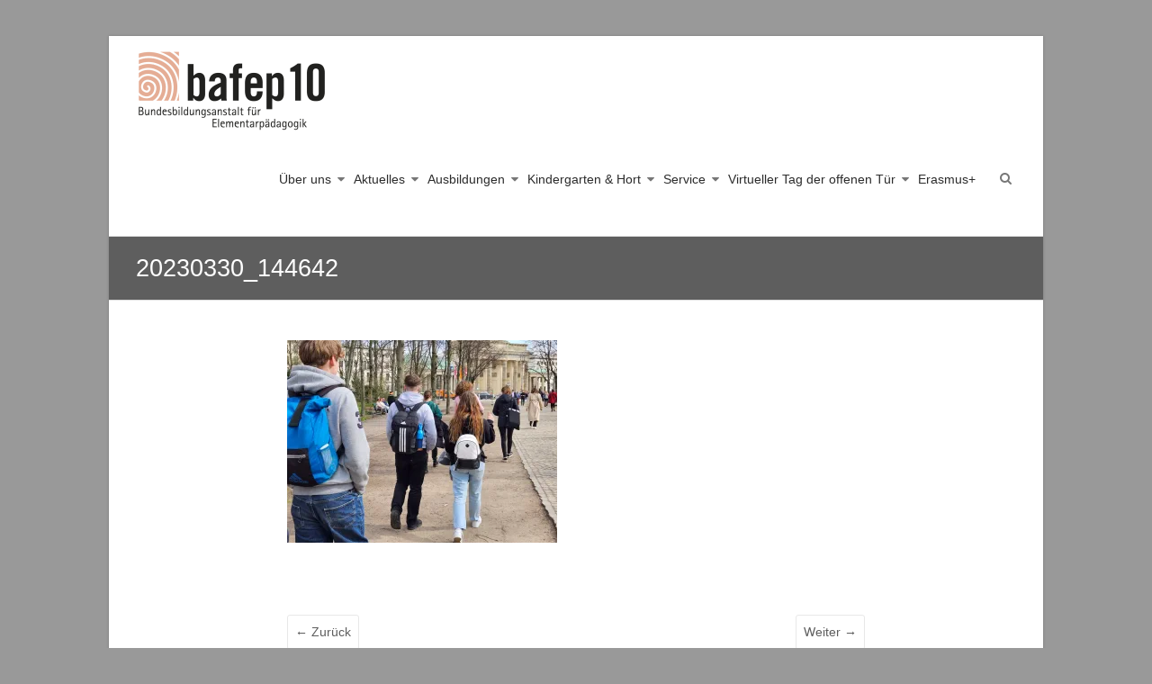

--- FILE ---
content_type: text/css
request_url: https://www.bafep10.at/wp-content/themes/esteem/style.css?ver=5.9.12
body_size: 8238
content:
/*
Theme Name: Esteem
Theme URI: https://themegrill.com/themes/esteem/
Author: ThemeGrill
Author URI: https://themegrill.com
Description: Esteem is a clean multipurpose responsive WordPress theme designed to fit business, portfolio, blogging or any type of site. The theme supports custom header, custom background, custom widgets, page templates and has built in options panel to configure primary color, site logo, slider, sidebar layout and 3 blog layout. It's also fully compatible with popular plugins like contact Form 7, WP PageNavi and Breadcrumb Navxt and is translation ready. Get free support at https://themegrill.com/support-forum/ and check the demo at https://demo.themegrill.com/esteem/.
Version: 1.4.6
Tested up to: 5.4
Requires PHP: 5.6
License: GNU General Public License v2 or later
License URI: http://www.gnu.org/licenses/gpl-2.0.html
Tags: one-column, two-columns, right-sidebar, left-sidebar, flexible-header, custom-background, custom-colors, custom-header, custom-menu, featured-images, footer-widgets, e-commerce, blog
Text Domain: esteem

Resetting and rebuilding styles have been helped along thanks to the fine work of
Eric Meyer http://meyerweb.com/eric/tools/css/reset/index.html
along with Nicolas Gallagher and Jonathan Neal http://necolas.github.com/normalize.css/
and Blueprint http://www.blueprintcss.org/
*/

/* =Reset
-------------------------------------------------------------- */

html, body, div, span, applet, object, iframe,
h1, h2, h3, h4, h5, h6, p, blockquote, pre,
a, abbr, acronym, address, big, cite, code,
del, dfn, em, font, ins, kbd, q, s, samp,
small, strike, strong, sub, sup, tt, var,
dl, dt, dd, ol, ul, li,
fieldset, form, label, legend,
table, caption, tbody, tfoot, thead, tr, th, td {
	border: 0;
	font-family: inherit;
	font-size: 100%;
	font-style: inherit;
	font-weight: inherit;
	margin: 0;
	outline: 0;
	padding: 0;
	vertical-align: baseline;
}

html {
	font-size: 62.5%; /* Corrects text resizing oddly in IE6/7 when body font-size is set using em units http://clagnut.com/blog/348/#c790 */
	overflow-y: scroll; /* Keeps page centred in all browsers regardless of content height */
	-webkit-text-size-adjust: 100%; /* Prevents iOS text size adjust after orientation change, without disabling user zoom */
	-ms-text-size-adjust: 100%; /* www.456bereastreet.com/archive/201012/controlling_text_size_in_safari_for_ios_without_disabling_user_zoom/ */
}

body {
	background: #eaeaea;
}

* {
	box-sizing: border-box;
}

article,
aside,
details,
figcaption,
figure,
footer,
header,
main,
nav,
section {
	display: block;
}

ol, ul {
	list-style: none;
}

table { /* tables still need 'cellspacing="0"' in the markup */
	border-collapse: separate;
	border-spacing: 0;
}

caption, th, td {
	font-weight: normal;
	text-align: left;
}

th,
td,
.wp-block-table th,
.wp-block-table td {
	border: 1px solid #eaeaea;
	padding: 6px 10px;
}

blockquote:before, blockquote:after,
q:before, q:after {
	content: "";
}

blockquote, q {
	quotes: "" "";
}

a:focus {
	outline: thin dotted;
}

a:hover,
a:active { /* Improves readability when focused and also mouse hovered in all browsers people.opera.com/patrickl/experiments/keyboard/test */
	outline: 0;
}

a img {
	border: 0;
}

/* clearfix hack */
.clearfix:after {
	visibility: hidden;
	display: block;
	font-size: 0;
	content: " ";
	clear: both;
	height: 0;
}

.clearfix {
	display: inline-block;
}

/* start commented backslash hack \*/
* html .clearfix {
	height: 1%;
}

.clearfix {
	display: block;
}

/* close commented backslash hack */

/* =Global
----------------------------------------------- */

body,
button,
input,
select,
textarea {
	color: #777777;
	font-family: 'Arial', sans-serif;
	font-size: 14px;
	line-height: 1.5;
}

/* Headings */
h1, h2, h3, h4, h5, h6 {
	clear: both;

}

h1, h2, h3, h4, h5, h6 {
	font-weight: normal;
	font-family: 'Arial', sans-serif;
	color: #333333;
}

h1 {
	font-size: 30px;
	line-height: 36px;
}

h2 {
	font-size: 28px;
	line-height: 35px;
}

h3 {
	font-size: 26px;
	line-height: 32px;
}

h4 {
	font-size: 24px;
	line-height: 30px;
}

h5 {
	font-size: 22px;
	line-height: 28px;
}

h6 {
	font-size: 20px;
	line-height: 25px;
}

hr,
.wp-block-separator {
	background-color: #cccccc;
	border: 0;
	height: 1px;
	margin-bottom: 1.5em;
}

/* Text elements */
p {
	margin-bottom: 0.7rem;
}

ul, ol {
	list-style: none outside none;
}

li > ul,
li > ol {
	margin-bottom: 0;
	margin-left: 1.5em;
}

ol {
	list-style: decimal outside none;
}

.post .entry-content ul, .page .entry-content ul {
	list-style: disc;
}

.post .entry-content ul, .post .entry-content ol,
.page .entry-content ul, .page .entry-content ol {
	margin: 0 0 20px 20px;
}

dt {
	font-weight: bold;
}

dd {
	margin: 0 1.5em 1.5em;
}

b, strong {
	font-weight: bold;
}

dfn, cite, em, i {
	font-style: italic;
}

blockquote,
.wp-block-quote,
.wp-block-quote.is-style-large,
.wp-block-quote.has-text-align-right {
	border-width: 1px 1px 1px 3px;
	border-style: solid;
	border-color: #eaeaea #eaeaea #eaeaea #ed564b;
	margin-bottom: 20px;
	padding: 20px;
	font-style: italic;
}

.wp-block-quote.has-text-align-center {
	border-left: 1px solid #EAEAEA;
}

.wp-block-quote.has-text-align-right {
	border-left: 1px solid #EAEAEA;
	border-right: 4px solid #ed564b;
}

address {
	margin: 0 0 1.5em;
}

pre {
	background: #eeeeee;
	font-family: "Courier 10 Pitch", Courier, monospace;
	font-size: 15px;
	font-size: 1.5rem;
	line-height: 1.6;
	margin-bottom: 1.6em;
	padding: 1.6em;
	overflow: auto;
	max-width: 100%;
}

code, kbd, tt, var {
	font: 15px Monaco, Consolas, "Andale Mono", "DejaVu Sans Mono", monospace;
}

abbr, acronym {
	border-bottom: 1px dotted #666666;
	cursor: help;
}

mark, ins {
	background: #fff9c0;
	text-decoration: none;
}

sup,
sub {
	font-size: 75%;
	height: 0;
	line-height: 0;
	position: relative;
	vertical-align: baseline;
}

sup {
	bottom: 1ex;
}

sub {
	top: .5ex;
}

small {
	font-size: 75%;
}

big {
	font-size: 125%;
}

figure {
	margin: 0;
	text-align: center;
}

table {
	margin: 0 0 1.5em;
	width: 100%;
}

th {
	font-weight: bold;
}

img {
	height: auto; /* Make sure images are scaled correctly. */
	max-width: 100%; /* Adhere to container width. */
	vertical-align: top;
}

button,
input,
select,
textarea {
	font-size: 100%; /* Corrects font size not being inherited in all browsers */
	margin: 0; /* Addresses margins set differently in IE6/7, F3/4, S5, Chrome */
	vertical-align: baseline; /* Improves appearance and consistency in all browsers */
	*vertical-align: middle; /* Improves appearance and consistency in all browsers */
}

button,
input {
	line-height: normal; /* Addresses FF3/4 setting line-height using !important in the UA stylesheet */
}

button,
html input[type="button"],
input[type="reset"],
input[type="submit"] {
	background: #ed564b;
	cursor: pointer; /* Improves usability and consistency of cursor style between image-type 'input' and others */
	-webkit-appearance: button; /* Corrects inability to style clickable 'input' types in iOS */
	font-size: 12px;
	font-size: 1.2rem;
	border: 0 none;
	color: #ffffff;
	padding: 9px 10px 7px;
	transition: all 0.3s ease-out 0s;
}

button:hover,
html input[type="button"]:hover,
input[type="reset"]:hover,
input[type="submit"]:hover {
	background-color: #2f343a;
	transition: all 0.3s ease-out 0s;

}

button:focus,
html input[type="button"]:focus,
input[type="reset"]:focus,
input[type="submit"]:focus,
button:active,
html input[type="button"]:active,
input[type="reset"]:active,
input[type="submit"]:active {

}

input[type="checkbox"],
input[type="radio"] {
	box-sizing: border-box; /* Addresses box sizing set to content-box in IE8/9 */
	padding: 0; /* Addresses excess padding in IE8/9 */
}

input[type="search"] {
	-webkit-appearance: textfield; /* Addresses appearance set to searchfield in S5, Chrome */
	-webkit-box-sizing: content-box; /* Addresses box sizing set to border-box in S5, Chrome (include -moz to future-proof) */
	-moz-box-sizing: content-box;
	box-sizing: content-box;
}

input[type="search"]::-webkit-search-decoration { /* Corrects inner padding displayed oddly in S5, Chrome on OSX */
	-webkit-appearance: none;
}

button::-moz-focus-inner,
input::-moz-focus-inner { /* Corrects inner padding and border displayed oddly in FF3/4 www.sitepen.com/blog/2008/05/14/the-devils-in-the-details-fixing-dojos-toolbar-buttons/ */
	border: 0;
	padding: 0;
}

input[type="text"],
input[type="email"],
input[type="url"],
input[type="password"],
input[type="search"],
textarea {
	color: #666666;
	border: 1px solid #cccccc;
	border-radius: 3px;
	background-color: #f8f8f8;
	padding: 6px;
	width: 98%;
	background-color: #f8f8f8;
}

input[type="text"]:focus,
input[type="email"]:focus,
input[type="url"]:focus,
input[type="password"]:focus,
input[type="search"]:focus,
textarea:focus {
	color: #111111;
}

textarea {
	overflow: auto; /* Removes default vertical scrollbar in IE6/7/8/9 */
	padding-left: 3px;
	vertical-align: top; /* Improves readability and alignment in all browsers */
	width: 98%;
}

/* Links */
a {
	color: #ed564b;
	text-decoration: none;
}

a:visited {
	color: #ed564b;
}

a:hover,
a:focus,
a:active {
	color: #ed564b;
}

/* Alignment */
.alignleft {
	display: inline;
	float: left;
	margin-right: 1.5em;
}

.alignright {
	display: inline;
	float: right;
	margin-left: 1.5em;
}

.aligncenter {
	clear: both;
	display: block;
	margin: 0 auto;
}

/* Text meant only for screen readers */
.screen-reader-text {
	border: 0;
	clip: rect(1px, 1px, 1px, 1px);
	clip-path: inset(50%);
	height: 1px;
	margin: -1px;
	overflow: hidden;
	padding: 0;
	position: absolute !important;
	width: 1px;
	word-wrap: normal !important; /* Many screen reader and browser combinations announce broken words as they would appear visually. */
}

.screen-reader-text:focus {
	background-color: #f1f1f1;
	border-radius: 3px;
	box-shadow: 0 0 2px 2px rgba(0, 0, 0, 0.6);
	clip: auto !important;
	clip-path: none;
	color: #21759b;
	display: block;
	font-size: 0.875rem;
	font-size: 14px;
	font-weight: bold;
	height: auto;
	left: 5px;
	line-height: normal;
	padding: 15px 23px 14px;
	text-decoration: none;
	top: 5px;
	width: auto;
	z-index: 100000; /* Above WP toolbar. */
}

#main[tabindex="-1"]:focus {
	outline: 0;
}

/* Clearing */
.clear:before,
.clear:after,
[class*="content"]:before,
[class*="content"]:after,
[class*="site"]:before,
[class*="site"]:after {
	content: '';
	display: table;
}

.clear:after,
[class*="content"]:after,
[class*="site"]:after {
	clear: both;
}

/* =Menu
----------------------------------------------- */

.main-navigation {
	clear: both;
	display: block;
	float: right;
}

.main-navigation ul {
	list-style: none;
	margin: 0;
	padding-left: 0;
}

.main-navigation li {
	float: left;
	position: relative;
}

.main-navigation li a {
	display: block;
	text-decoration: none;
	color: #2c2c2c;
}

.main-navigation ul ul {
	float: left;
	position: absolute;
	top: 8.8rem;
	left: -99999px;
	z-index: 99999;
	border-top: 4px solid #ed564b;
}

.main-navigation ul ul ul {
	left: -99999px;
	top: 0;
}

.main-navigation ul ul a {
	width: 145px;
	background-color: #ffffff;
	padding: 6px 10px;
	border-right: 1px solid #dfdfdf;
	border-left: 1px solid #dfdfdf;
	border-bottom: 1px solid #dfdfdf;
}

.main-navigation li:hover > a,
.main-navigation li:hover > .sub-toggle {
	color: #ed564b;
}

.main-navigation ul ul :hover > a {
}

.main-navigation ul ul a:hover {

}

.main-navigation ul li:hover > ul,
.main-navigation ul li.focus > ul {
	left: auto;
}

.main-navigation ul ul li:hover > ul,
.main-navigation ul ul li.focus > ul {
	left: 100%;
}

.main-navigation li.current_page_item > a,
.main-navigation li.current-menu-item > a,
.main-navigation li.current-menu-ancestor > a {
	color: #ed564b;
}

/* Small menu */
.sub-toggle {
	top: 15px;
	right: 10px;
	position: absolute;
}

.menu-toggle {
	display: none;
	cursor: pointer;
}

/* =Asides
----------------------------------------------- */

.blog .format-aside .entry-title,
.archive .format-aside .entry-title {
	display: none;
}

/* =Media
----------------------------------------------- */

.page-content img.wp-smiley,
.entry-content img.wp-smiley,
.comment-content img.wp-smiley {
	border: none;
	margin-bottom: 0;
	margin-top: 0;
	padding: 0;
}

.wp-caption {
	border: 1px solid #cccccc;
	margin-bottom: 1.5em;
	max-width: 100%;
}

.wp-caption img[class*="wp-image-"] {
	display: block;
	margin: 1.2% auto 0;
	max-width: 98%;
}

.wp-caption-text {
	text-align: center;
}

.wp-caption .wp-caption-text {
	margin: 0.8075em 0;
}

.site-main .gallery {
	margin-bottom: 1.5em;
}

.gallery-caption {
}

.site-main .gallery a img {
	border: none;
	height: auto;
	max-width: 90%;
}

.site-main .gallery dd {
	margin: 0;
}

.site-main .gallery-columns-4 .gallery-item {
}

.site-main .gallery-columns-4 .gallery-item img {
}

/* =WordPress Gallery Support
----------------------------------------------- */
.gallery {
	margin: 0 auto 15px;
}

.gallery-item {
	display: inline-block;
	padding: 15px 2%;
	text-align: center;
	vertical-align: top;
	width: 100%;
	-webkit-box-sizing: border-box;
	-moz-box-sizing: border-box;
	box-sizing: border-box;
}

.gallery-columns-3 .gallery-item,
.gallery-columns-4 .gallery-item,
.gallery-columns-5 .gallery-item {
	padding: 15px 1%;
}

.gallery-columns-6 .gallery-item,
.gallery-columns-7 .gallery-item,
.gallery-columns-8 .gallery-item,
.gallery-columns-9 .gallery-item {
	padding: 10px 0.5%;
}

.gallery-columns-2 .gallery-item {
	width: 50%;
}

.gallery-columns-3 .gallery-item {
	width: 33.33%;
}

.gallery-columns-4 .gallery-item {
	width: 25%;
}

.gallery-columns-5 .gallery-item {
	width: 20%;
}

.gallery-columns-6 .gallery-item {
	width: 16.66%;
}

.gallery-columns-7 .gallery-item {
	width: 14.28%;
}

.gallery-columns-8 .gallery-item {
	width: 12.5%;
}

.gallery-columns-9 .gallery-item {
	width: 11.11%;
}

.gallery-icon img {
	margin: 0 auto;
}

.gallery .gallery-caption {
	font-size: 12px;
	line-height: 1.2;
	padding-top: 5px;
}

ul.wp-block-gallery.columns-3.is-cropped {
	margin: 0;
}

/* Make sure embeds and iframes fit their containers */
embed,
iframe,
object {
	max-width: 100%;
}

/* =Comments
----------------------------------------------- */

.comment-content a {
	word-wrap: break-word;
}

.bypostauthor {
}

#respond label {
	display: block;
	margin-bottom: 3px
}

#respond p {
	margin-bottom: 1rem;
}

.comment-body {
	padding: 24px 0;
	display: inline-block;
	width: 100%;
}

.comment-author {
	float: left;
	max-width: 74px;
}

.comment-metadata, .comment-awaiting-moderation, .comment-content, .comment-list .reply {
	float: right;
	width: calc(100% - 124px);
	word-wrap: break-word;
}

.comment-metadata {
	margin-bottom: 20px;
}

.comment-content p {
	margin-bottom: 20px;
}

.says {
	display: none;
}

.comment-author .fn {
	word-wrap: break-word;
	font-weight: normal;
}

input[type="password"] {
	width: 50%;
}

.comment-content ul {
	list-style: square outside none;
}

.comment-content ul, .comment-content ol {
	margin: 0 0 20px 20px;
}

.comments-title {
	font-size: 28px;
	line-height: 35px;
}

#respond form .comment-form-cookies-consent #wp-comment-cookies-consent {
	margin-right: 5px;
}

#respond form .comment-form-cookies-consent label {
	display: inline-block;
}

/* =SEARCH WIDGET
----------------------------------------------- */
#search-submit {
	display: none;
}

#masthead input.s {
	width: 166px;
}

#search-form span {
	background-color: #0fbe7c;
	height: 32px;
	width: 30px;
	line-height: 40px;
	margin-left: -2px;
	color: #ffffff;
	position: absolute;
	text-align: center;
}

#masthead .search-wrap {
	position: relative;
}

#masthead .search-wrap span {
	right: 1px;
}

/* =BODY
----------------------------------------------- */
body {
	padding-top: 40px;
	padding-bottom: 30px;
}

#main {
	padding-top: 44px;
	margin-bottom: 30px;
}

#page {
	background-color: #ffffff;
	max-width: 1038px;
	margin: 0 auto;
	box-shadow: 0 0 3px rgba(0, 0, 0, 0.2);
}

.wide {
	padding-top: 0px;
	padding-bottom: 0px;
}

.wide #page {
	max-width: 100%;
}

.inner-wrap {
	width: 978px;
	margin: 0 auto;
}

/* =Header
----------------------------------------------- */
h1#site-title,
h3#site-title {
	font-size: 30px;
	line-height: 36px;
}

#site-title a span, #site-title a:hover, #site-title a:focus, #site-title a:active {
	color: #ed564b;
}

.top-bar-wrap {
	background-color: #f4f4f4;
	height: 32px;
}

.site-branding {
	float: left;
}

#site-title a {
	color: #333333;
}

.site-description {
	font-size: 14px;
	line-height: 20px;
}

.header-logo-image {
	float: left;
	padding-right: 5px;
}

.header-logo-image img {
	display: block;
	height: auto;
	width: auto;
}

.header-text {
	float: left;
	padding-top: 17px;
}

.hgroup-wrap {
	padding-top: 10px;
}

.hgroup-wrap-right {
	position: relative;
	float: right;
	padding-right: 20px;
}

.home .site-header {
	border-bottom: 1px solid #eaeaea;
}

/* =Navigation
----------------------------------------------- */
.site-main [class*="navigation"] {
	margin: 0 0 1.5em;
	overflow: hidden;
}

[class*="navigation"] .nav-previous {
	float: left;
	width: 50%;
}

[class*="navigation"] .nav-next {
	float: right;
	text-align: right;
	width: 50%;
}

.main-navigation {
	padding-top: 22px;
	float: right;
	clear: none;
}

.main-navigation ul li {
	padding-right: 25px;
	font-size: 14px;
}

.nav-menu > ul > li > a, .menu > ul > li > a {
	line-height: 50px;
	height: 88px;
}

.nav-menu ul ul li {
	padding-right: 0;
}

/* =FEATURED SLIDER
----------------------------------------------- */
#slider-text-box {
	color: #ffffff;
}

.slider-content {
	font-size: 14px;
}

#featured-slider {
	position: relative;
}

.slider-text-wrap {
	position: absolute;
	bottom: 15%;
	left: 5%;
}

.wide .slider-text-wrap {
	left: 15%;
}

#slider-title {
	font-size: 24px;
	margin-bottom: 8px;
}

#slider-title a {
	color: #ffffff;
	padding: 10px 13px;
	line-height: 1.2;
	background: #ed564b;
}

#slider-content {
	background: none repeat scroll 0 0 rgb(255, 255, 255);
	background: none repeat scroll 0 0 rgba(255, 255, 255, 0.7);
	padding: 12px;
	display: inline-block;
	max-width: 40%;
	color: #777777;
}

.slider-wrap {
	position: relative;
}

.slider-wrap .displayblock {
	display: block;
}

.slider-wrap .displaynone {
	display: none;
}

/* =SLIDER CONTROLLERS
----------------------------------------------- */
#controllers {
	bottom: 15px;
	line-height: 0;
	position: absolute;
	text-align: center;
	width: 100%;
	z-index: 9999;
}

#controllers a {
	background-color: #ffffff;
	color: #ffffff;
	display: inline-block;
	height: 6px;
	margin: 0 4px;
	overflow: hidden;
	width: 18px;
}

#controllers a:hover, #controllers a.active {
	color: #ed564b;
	background-color: #ed564b;
}

/* =SLIDER width
----------------------------------------------- */

#featured-slider {
	width: 100%;
}

/* =PROMO BOX
----------------------------------------------- */
.promo-wrap {
	width: 70%;
	float: left;
}

#promo-box {
	background-color: #ed564b;
	color: #ffffff;
	padding-bottom: 23px;
	padding-top: 23px;
}

#promo-box a {
	color: #ffffff;
}

#promo-box a:hover {
	background: #ffffff;
	color: #2f3a34;
}

.promo-action {
	border: 1px solid #ffffff;
	border-radius: 3px;
	float: right;
	padding: 8px 20px;
	margin-top: 7px;
}

.promo-title {
	font-size: 28px;
	font-weight: bold;
	line-height: 30px;
	margin-bottom: 4px;
}

.promo-text {
	font-style: italic;
}

#colophon ul li {
	margin-bottom: 5px;
}

/* =Content
----------------------------------------------- */
.sticky {
}

.hentry {
	margin: 0 0 4.5em;
}

.byline,
.updated {
	display: none;
}

.single .byline,
.group-blog .byline {
	display: inline;
}

.page-content,
.entry-summary {
	margin: 1.5em 0 0;
}

.page-links {
	clear: both;
	margin: 0 0 1.5em;
}

.post .entry-content ul {
	list-style: square outside none;
}

#primary {
	float: left;
	width: 65.64%;
}

#primary .post {
	border-bottom: 1px solid #eeeeee;
	margin-bottom: 60px;
	padding-bottom: 15px;
}

.no-sidebar-full-width #primary {
	width: 100%;
}

.left-sidebar #primary {
	float: right;
}

.no-sidebar #primary {
	margin: 0 auto;
	float: none;
}

.left-sidebar #secondary {
	float: left;
}

#secondary {
	float: right;
	width: 31.28%;
}

#secondary .widget > ul > li {
	border-bottom: 1px dotted #777777;
}

#secondary .widget ul li {
	margin-bottom: 7px;
	line-height: 2;
}

#secondary .widget ul li ul li {
	margin-bottom: 0;
}

#content .post {
	padding-bottom: 25px;
	margin-bottom: 50px;
	border-bottom: 1px solid #eeeeee;
}

#recent-posts-3 li {
	border-bottom: 1px dotted #777777;
	margin-bottom: 7px;
}

.entry-content {
	padding-top: 15px;
}

.entry-content p {
	padding-bottom: 10px;
}

.single .entry-content {
	padding-top: 0;
}

.single #primary .post {
	border-bottom: medium none;
	margin-bottom: 20px;
	padding-bottom: 15px;
}

.related-posts-main-title {
	margin-bottom: 20px;
}

.related-posts-wrapper {
	margin-bottom: 30px;
}

.related-posts-wrapper .post-thumbnails {
	margin-bottom: 10px;
}

#content .related-posts-wrapper .entry-title {
	font-size: 22px;
	padding-bottom: 5px;
}

.related-posts-wrapper .entry-title a {
	color: #2c2c2c;
}

.related-posts-wrapper .entry-title a:hover {
	color: #ed564b;
}

.related-posts-wrapper .entry-meta {
	border: 0 none;
	padding: 0;
	font-size: 12px;
}

.related-posts-wrapper .entry-meta > span {
	padding-right: 10px;
}

.related-posts-wrapper .entry-meta i {
	padding-right: 5px;
}

.related-posts-wrapper .entry-meta a {
	color: inherit;
}

.error-404.not-found {
	text-align: center;
	padding-bottom: 20px;
}

.error-404 .page-title {
	font-size: 30px;
	line-height: 36px;
}

.blog-medium .entry-content {
	padding-top: 30px;
}

.no-sidebar-full-width,
.no-sidebar,
.no-sidebar-full-width #page,
.no-sidebar #page {
	overflow: hidden;
}

.no-sidebar-full-width #primary .entry-content > .alignfull,
.no-sidebar #primary .entry-content > .alignfull {
	margin-left: calc(50% - 50vw);
	margin-right: calc(50% - 50vw);
	max-width: unset;
}

.no-sidebar-full-width #primary .entry-content > .alignfull.wp-block-cover, .no-sidebar-full-width #primary .entry-content > .alignfull.wp-block-cover-image,
.no-sidebar #primary .entry-content > .alignfull.wp-block-cover,
.no-sidebar #primary .entry-content > .alignfull.wp-block-cover-image {
	width: unset;
}

.no-sidebar-full-width #primary .entry-content > .alignwide,
.no-sidebar #primary .entry-content > .alignwide {
	margin-left: -100px;
	margin-right: -100px;
	max-width: unset;
	width: unset;
}

.no-sidebar-full-width.boxed #primary .entry-content > .alignfull,
.no-sidebar.boxed #primary .entry-content > .alignfull {
	margin-left: -30px;
	margin-right: -30px;
	width: unset;
}

.no-sidebar-full-width.boxed #primary .entry-content > .alignfull.wp-block-cover, .no-sidebar-full-width.boxed #primary .entry-content > .alignfull.wp-block-cover-image,
.no-sidebar.boxed #primary .entry-content > .alignfull.wp-block-cover,
.no-sidebar.boxed #primary .entry-content > .alignfull.wp-block-cover-image {
	width: unset;
}

.no-sidebar-full-width.boxed #primary .entry-content > .alignwide,
.no-sidebar.boxed #primary .entry-content > .alignwide {
	margin-left: -15px;
	margin-right: -15px;
	max-width: unset;
}

/* =2,3,4 COLUMNS
----------------------------------------------- */
.tg-one-half {
	width: 48.46625%;
}

.tg-one-third {
	width: 31.288344%;
}

.tg-one-fourth {
	width: 22.699387%;
}

.one-sixth {
	width: 14.110%;
}

.tg-one-half,
.tg-one-third,
.tg-one-fourth,
.one-fifth,
.one-sixth {
	float: left;
	margin-right: 3.067485%;
}

.tg-one-half-last,
.tg-one-third-last,
.tg-one-fourth-last {
	float: right;
	margin-right: 0;
}

/* author bio
----------------------------------------------- */

.author-box {
	border: 1px solid #e8e8e8;
	padding: 20px;
	background: #f8f8f8;
	margin-bottom: 20px;
}

.author-img {
	float: left;
	width: 80px;
	margin-right: 18px;
}

.avatar {
	border-radius: 50%;
}

.author-description-wrapper h4 {
	clear: initial;
}

/* =WIDGET
----------------------------------------------- */
.widget {
	margin: 0 0 1.5em;
}

.widget-home {
	margin-bottom: 45px;
}

/* Make sure select elements fit in widgets */
.widget select {
	max-width: 100%;
}

.widget-title {
	color: #2c2c2c;
	padding-bottom: 15px;
	font-size: 20px;
	font-size: 18px;
}

.widget ul li a {
	color: #909294;
}

.widget ul li a:hover {
	color: #ed564b;
}

.widget .clients img {
	border: 1px solid #cccccc;
}

.widget ul li a:before {
	font-family: fontawesome;
	content: "\f105";
	padding-right: 5px;
}

.widget ul li a:hover:before {
	color: #ed564b;
}

.widget-wrap {
	padding-top: 32px;
}

#colophon .widget-title {
	color: #e0e0e0;
	text-transform: uppercase;
	padding-bottom: 15px;
}

#colophon .widget a {
	color: #909294;
}

#secondary .widget-title span, #colophon .widget-title span {
	border-bottom: 2px solid #ed564b;
	text-transform: uppercase;
	padding-bottom: 4px;
}

#colophon .widget > ul > li, #colophon div > ul > li {
	border-bottom: 1px dotted #777777;
}

#colophon .widget ul li {
	margin-bottom: 4px;
	line-height: 2;
}

#colophon .widget ul li ul li {
	margin-bottom: 0
}

/* =CLIENTS WIDGET
----------------------------------------------- */

.clients img:hover {
	box-shadow: 3px 3px 0 rgba(50, 50, 50, 0.13);
}

/* =SERVICES WIDGET
----------------------------------------------- */
.services-block .tg-one-third {
	text-align: center;
	padding-bottom: 20px;
}

.services-block .read-more {
	border: 1px solid #c1c1c2;
	border-radius: 3px;
	padding: 3px 5px;
}

.services-block .read-more:hover {
	text-decoration: none;
	border: 1px solid #ed564b;
	color: #ed564b;
}

.services-block a.read-more {
	color: #777777;
}

.service-border {
	border-radius: 50%;
	border: 3px solid #ed564b;
	height: 116px;
	width: 116px;
	margin: 0 auto;
	margin-bottom: 13px;
	overflow: hidden;
}

.service-image-wrap {
	font-size: 35px;
	margin-top: 30px;
	color: #ed564b;
}

.service-image-wrap img {
	height: 60px;
	width: 60px;
	border-radius: 30px;
}

.service-title {
	font-size: 24px;
	margin-bottom: 9px;
}

.services-block .service-title a {
	color: #333333;
}

.service-title a:hover {
	color: #ed564b;
}

.service-image img {
	margin-bottom: 18px;
}

/* =FANCY WIDGET TAB
----------------------------------------------- */
.fancy-tab {
	background-color: #ed564b;
	display: inline-block;
	padding: 9px 14px;
	margin-bottom: 20px;
}

.fancy-tab h6 {
	color: #ffffff;
}

/* =CALL TO ACTION WIDGET
----------------------------------------------- */
.call-to-action {
	width: 100%;
	box-shadow: inset 0px 0px 4px 1px rgba(204, 204, 204, 0.7);
	background-color: #f7f7f7;
}

.call-to-action-text {
	float: left;
	width: 78%;
}

.call-to-action-text-inner-wrap {
	padding: 11px 26px;
}

.call-to-action-button {
	background-color: #ed564b;
	float: right;
	width: 22%;
	cursor: pointer;
}

.call-to-action-button-inner-wrap {
	padding: 22px 0;
	text-align: center;
}

.call-to-action-button:hover {
	background-color: #2f343a;
	transition: all 0.3s ease 0s;
}

.call-to-action .call-to-action-button a {
	font-size: 24px;
	color: #ffffff;
}

.call-to-action-button a:hover {
	color: #ffffff;
}

/* =RECENT WIDGET
----------------------------------------------- */
.widget-recent-work .tg-one-fourth {
	position: relative;
	margin-bottom: 30px;
	text-align: center;
}

.recent-work-title {
	background-color: rgb(44, 44, 44);
	background-color: rgba(44, 44, 44, 0.9);
	padding: 7px 0;
	text-align: center;
	position: absolute;
	width: 100%;
	bottom: 0;
}

.recent-work-title h6 {
	color: #ffffff;
	font-size: 17px;
}

.recent-work img:hover {
	opacity: 0.5;
	box-shadow: #000000 0 0 0;
}

/* =RECENT POSTS EXTENDED WIDGET
----------------------------------------------- */
.rpwe-li.rpwe-clearfix a:before {
	content: none;
}

/* = READMORE
----------------------------------------------- */
.readmore-wrap {
	background-color: #ed564b;
	cursor: pointer;
	display: inline;
	padding: 2px 6px;
	float: left;
}

.entry-content .readmore-wrap a {
	color: #ffffff;
}

.readmore-wrap:hover {
	background-color: #2f343a;
	transition: all 0.3s ease 0s;
}

/* =META
----------------------------------------------- */
.entry-meta {
	border: 1px solid #cccccc;
	color: #404040;
	padding-bottom: 3px;
	padding-left: 7px;
	padding-top: 3px;
}

.entry-meta span {
	color: #777777;
}

.entry-meta-bar .entry-meta a {
	color: #777777;
	padding-left: 5px
}

.entry-meta a:hover {
	color: #ed564b;
}

.entry-meta span {
	padding-right: 15px;
}

#content .entry-title {
	font-size: 24px;
}

.entry-header .entry-title a {
	color: #2c2c2c;
}

.entry-title a:hover {
	color: #ed564b;
}

.entry-header {
	padding-bottom: 15px;
}

.single .tags {
	margin-bottom: 15px;
}

/* =TESTIMONIAL WIDGET
----------------------------------------------- */
.testimonial-wrap {
	background-color: #f8f8f8;
	border-radius: 3px;
}

.testimonial-wrap p {
	text-align: left;
	margin-bottom: 0px;
	font-style: italic;
}

.testimonial-content {
	padding: 22px 20px;
}

.author-image {
	float: left;
	height: 80px;
	width: 80px;
	margin-right: 18px;
}

.author-image img {
	border-radius: 50%;
}

.testimonial-byline {
	background-color: #f0f0f0;
	padding: 10px 20px;
	border-radius: 0 0 3px 3px;
}

.author-desc {
	float: right;
}

/* =IMAGE EFFECT
----------------------------------------------- */
.post-featured-image {
	position: relative;
}

.post-featured-image img {
	display: block;
	cursor: pointer;
}

.post-featured-image {
	margin-bottom: 20px;
}

.blog-medium .post-featured-image {
	float: left;
	margin-right: 20px;
}

.blog-medium .post-featured-image, .blog-large .post-featured-image, .category .post-featured-image, .search .post-featured-image {
	border-bottom: 4px solid #ed564b;
}

.mask {
	position: absolute;
	top: 0;
	left: 0;
	background-color: rgb(0, 0, 0);
	background-color: rgba(0, 0, 0, 0.6);
	opacity: 0;
	width: 100%;
	height: 100%;
	transition: all 0.4s ease-in-out 0s;
	font-size: 30px;
}

.mask:hover {
	opacity: 1;
}

.image-icon-wrap {
	left: 0;
	position: absolute;
	right: 0;
	top: 40%;
}

.mask .img-icon {
	border: 2px solid;
	border-radius: 4px;
	line-height: 0px;
	padding: 5px;
}

.blog-medium .mask .img-search {
	left: 51%;
}

.blog-medium .mask .img-link {
	left: 35%;
}

/* =SEARCH
----------------------------------------------- */
.search-wrap .s {
	border-radius: 0;
	width: inherit;
}

.search-wrap button {
	margin-left: -5px;
	position: relative;
}

.search-top {
	position: absolute;
	right: 0;
	top: 39px;
	cursor: pointer;
	padding: 0 5px;
}

.search-form-top {
	position: absolute;
	right: 0;
	top: 100px;
	z-index: 11111;
	margin: 10px 0 10px 10px;
	background-color: #ffffff;
	padding: 12px;
	border-top: 3px solid #ed564b;
	display: none;
	border-left: 1px solid #eaeaea;
	border-right: 1px solid #eaeaea;
	border-bottom: 1px solid #eaeaea;
	width: 250px;
}

.search-form-top.active {
	display: block;
}

.search-wrap button:before {
	color: #ed564b;
	content: "\f0d9";
	font-family: fontawesome;
	font-size: 16px;
	left: -5px;
	padding-right: 5px;
	position: absolute;
	transition: all 0.3s ease-out 0s;
}

.search-wrap button:hover:before {
	color: #2f3a34;
	transition: all 0.3s ease-out 0s;
}

/* =PAGE TITLE
----------------------------------------------- */
.page-title-wrap {
	float: left;
}

.page-title-wrap h1,
.page-title-wrap h2 {
	color: #ffffff;
	font-size: 27px;
	line-height: 36px;
}

.page-title-bar .breadcrumb {
	float: right;
	font-size: 13px;
	margin-top: 7px;
}

.page-title-bar .breadcrumb a {
	color: #ffffff;
}

.page-title-bar {
	background-color: #ed564b;
	border-top: 1px solid rgba(255, 255, 255, 0.8);
	border-bottom: 1px solid rgba(255, 255, 255, 0.8);
	color: #ffffff;
	font-size: 16px;
	padding: 17px 0;
}

/* =PAGITNATION
----------------------------------------------- */
.default-wp-page .previous a, .default-wp-page .next a {
	border: 1px solid #e8e8e8;
	border-radius: 3px;
	padding: 8px;
	float: left;
}

.default-wp-page .previous a:hover, .default-wp-page .next a:hover {
	background-color: #ed564b;
	color: #ffffff;
}

.default-wp-page {
	margin-bottom: 20px;
}

.default-wp-page .previous a {
	float: left;
}

.default-wp-page .next a {
	float: right;
}

/* =FOOTER
----------------------------------------------- */
#colophon {
	border-top: 3px solid #ed564b;
	background-color: #333333;
}

.copyright {
	font-size: 13px;
}

#site-generator {
	color: #909294;
	border-top: 1px solid #52585b;
	padding: 20px 0 20px;
}

#site-generator a {
	color: #e0e0e0;
}

#site-generator a:hover, #colophon .widget a:hover {
	color: #ed564b;
}

/* =SCROLL UP
----------------------------------------------- */
a#scroll-up {
	bottom: 20px;
	position: fixed;
	right: 20px;
	display: none;
	background-color: #ed564b;
	opacity: 0.7;
	filter: alpha(opacity=70); /* For IE8 and earlier */
	padding: 9px 16px;
	border-radius: 2px;
	font-size: 16px;
}

a#scroll-up i {
	color: #ffffff;
}

a#scroll-up:hover {
	opacity: 1;
	filter: alpha(opacity=100); /* For IE8 and earlier */
}

/* =Google Rich Snippets
----------------------------------------------- */
.extra-hatom-entry-title {
	display: none;
}

/*--------------------------------------------------------------
Gutenberg Blocks Layout.
--------------------------------------------------------------*/
.wp-block-gallery.alignleft, .wp-block-gallery.alignright, .wp-block-gallery.aligncenter,
.wp-block-social-links.alignleft,
.wp-block-social-links.alignright,
.wp-block-social-links.aligncenter {
	display: flex;
}

/* WooCommerce CSS
----------------------------------------------- */

.woocommerce ul.products li.product a img:hover,
.woocommerce div.product div.images img:hover {
	opacity: 1;
}

.woocommerce ul.products li.product .price del {
	display: inline-block;
	margin-right: 10px;
}

.woocommerce ul.products li.product .price .amount,
.entry-summary .price .amount,
.woocommerce .woocommerce-message::before {
	color: #ed564b;
}

.woocommerce ul.products li.product .price ins {
	text-decoration: none;
}

.woocommerce #respond input#submit,
.woocommerce a.button,
.woocommerce button.button,
.woocommerce input.button,
.woocommerce #respond input#submit.alt,
.woocommerce a.button.alt,
.woocommerce button.button.alt,
.woocommerce input.button.alt {
	background-color: #ed564b;
	color: #ffffff;
}

.woocommerce #respond input#submit:hover,
.woocommerce a.button:hover,
.woocommerce button.button:hover,
.woocommerce input.button:hover,
.woocommerce #respond input#submit.alt:hover,
.woocommerce a.button.alt:hover,
.woocommerce button.button.alt:hover,
.woocommerce input.button.alt:hover {
	background-color: #d63f34;
	color: #ffffff;
}

.woocommerce .star-rating span,
.woocommerce p.stars a::before {
	color: #ffd700;
}

.woocommerce ul.products li.product .price del {
	display: inline-block;
	margin-right: 10px;
}

.woocommerce span.onsale {
	background-color: #ed564b;
	color: #ffffff;
}

.woocommerce .woocommerce-message {
	border-top-color: #ed564b;
}

/* =Header media CSS
----------------------------------------------- */

.wp-custom-header {
	position: relative;
}

iframe#wp-custom-header-video {
	width: 100%;
}

.wp-custom-header-video-button {
	opacity: 0;
	visibility: hidden;
	position: absolute;
	top: 0;
	left: 0;
	right: 0;
	bottom: 0;
	margin: auto;
	width: 62px;
	height: 50px;
	font: 0px/0 a;
	-moz-transition: all 0.5s;
	-o-transition: all 0.5s;
	-webkit-transition: all 0.5s;
	transition: all 0.5s;
}

div#wp-custom-header:hover .wp-custom-header-video-button {
	visibility: visible;
	opacity: 1;
}

.wp-custom-header-video-button:before {
	content: '\f04b';
	display: block;
	font-family: FontAwesome;
	font-size: 20px;
}

.wp-custom-header-video-button.wp-custom-header-video-pause:before {
	content: '\f04c';
}
